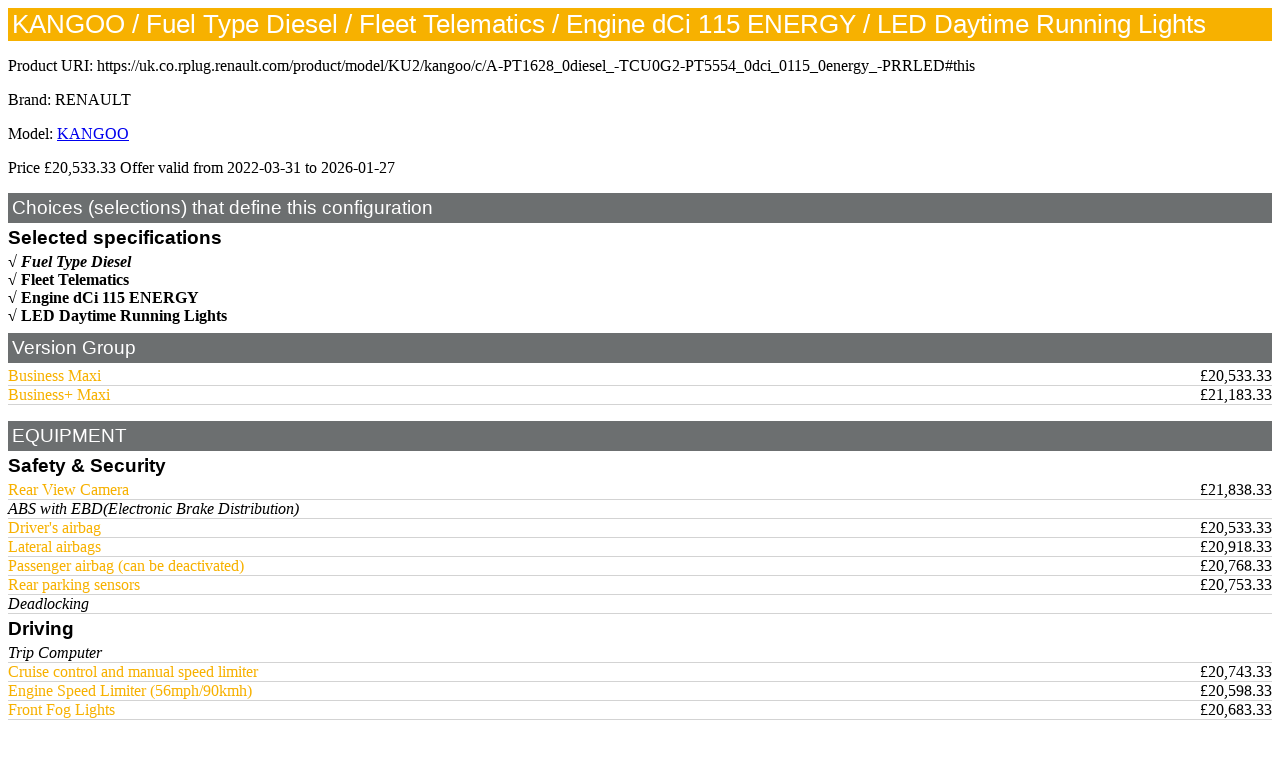

--- FILE ---
content_type: text/plain;charset=utf-8
request_url: https://uk.co.rplug.renault.com/uk/pub/rb_bf28073qyu?type=js3&sn=v_4_srv_1_sn_C669EE123A9D788B32CF18841E1C1BB0_perc_100000_ol_0_mul_1_app-3A8f00a2366f49ded1_1_rcs-3Acss_0&svrid=1&flavor=post&vi=WKPGINFWCHOHPUUDBWGFAKLKDQJGBRUH-0&modifiedSince=1768836021221&bp=3&app=8f00a2366f49ded1&crc=2610630896&en=7xpdnw1j&end=1
body_size: 107
content:
OK(OA)|name=ruxitagentjs|featureHash=ICANVfqru|buildNumber=10327251022105625|lastModification=1768836021221